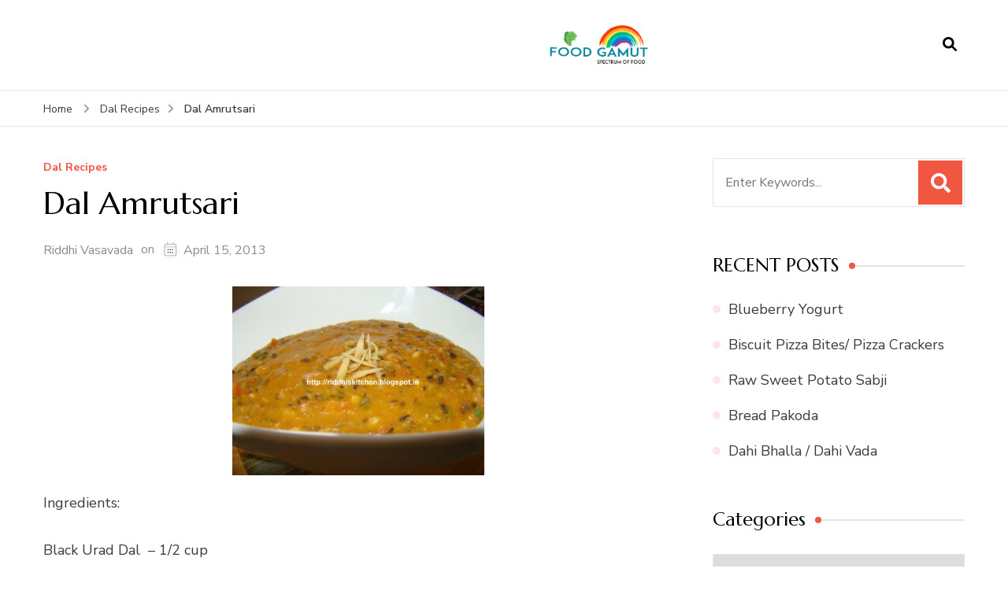

--- FILE ---
content_type: text/html; charset=UTF-8
request_url: https://foodgamut.com/2013/04/dal-amrutsari/
body_size: 13291
content:
    <!DOCTYPE html>
    <html lang="en-GB">
    <head itemscope itemtype="http://schema.org/WebSite">
	    <meta charset="UTF-8">
    <meta name="viewport" content="width=device-width, initial-scale=1">
    <link rel="profile" href="http://gmpg.org/xfn/11">
    <title>Dal Amrutsari &#8211; Foodgamut</title>
<meta name='robots' content='max-image-preview:large' />
	<style>img:is([sizes="auto" i], [sizes^="auto," i]) { contain-intrinsic-size: 3000px 1500px }</style>
	<link rel='dns-prefetch' href='//fonts.googleapis.com' />
<link rel="alternate" type="application/rss+xml" title="Foodgamut &raquo; Feed" href="https://foodgamut.com/feed/" />
<link rel="alternate" type="application/rss+xml" title="Foodgamut &raquo; Comments Feed" href="https://foodgamut.com/comments/feed/" />
<script type="text/javascript">
/* <![CDATA[ */
window._wpemojiSettings = {"baseUrl":"https:\/\/s.w.org\/images\/core\/emoji\/15.1.0\/72x72\/","ext":".png","svgUrl":"https:\/\/s.w.org\/images\/core\/emoji\/15.1.0\/svg\/","svgExt":".svg","source":{"concatemoji":"https:\/\/foodgamut.com\/wp-includes\/js\/wp-emoji-release.min.js?ver=6.8.1"}};
/*! This file is auto-generated */
!function(i,n){var o,s,e;function c(e){try{var t={supportTests:e,timestamp:(new Date).valueOf()};sessionStorage.setItem(o,JSON.stringify(t))}catch(e){}}function p(e,t,n){e.clearRect(0,0,e.canvas.width,e.canvas.height),e.fillText(t,0,0);var t=new Uint32Array(e.getImageData(0,0,e.canvas.width,e.canvas.height).data),r=(e.clearRect(0,0,e.canvas.width,e.canvas.height),e.fillText(n,0,0),new Uint32Array(e.getImageData(0,0,e.canvas.width,e.canvas.height).data));return t.every(function(e,t){return e===r[t]})}function u(e,t,n){switch(t){case"flag":return n(e,"\ud83c\udff3\ufe0f\u200d\u26a7\ufe0f","\ud83c\udff3\ufe0f\u200b\u26a7\ufe0f")?!1:!n(e,"\ud83c\uddfa\ud83c\uddf3","\ud83c\uddfa\u200b\ud83c\uddf3")&&!n(e,"\ud83c\udff4\udb40\udc67\udb40\udc62\udb40\udc65\udb40\udc6e\udb40\udc67\udb40\udc7f","\ud83c\udff4\u200b\udb40\udc67\u200b\udb40\udc62\u200b\udb40\udc65\u200b\udb40\udc6e\u200b\udb40\udc67\u200b\udb40\udc7f");case"emoji":return!n(e,"\ud83d\udc26\u200d\ud83d\udd25","\ud83d\udc26\u200b\ud83d\udd25")}return!1}function f(e,t,n){var r="undefined"!=typeof WorkerGlobalScope&&self instanceof WorkerGlobalScope?new OffscreenCanvas(300,150):i.createElement("canvas"),a=r.getContext("2d",{willReadFrequently:!0}),o=(a.textBaseline="top",a.font="600 32px Arial",{});return e.forEach(function(e){o[e]=t(a,e,n)}),o}function t(e){var t=i.createElement("script");t.src=e,t.defer=!0,i.head.appendChild(t)}"undefined"!=typeof Promise&&(o="wpEmojiSettingsSupports",s=["flag","emoji"],n.supports={everything:!0,everythingExceptFlag:!0},e=new Promise(function(e){i.addEventListener("DOMContentLoaded",e,{once:!0})}),new Promise(function(t){var n=function(){try{var e=JSON.parse(sessionStorage.getItem(o));if("object"==typeof e&&"number"==typeof e.timestamp&&(new Date).valueOf()<e.timestamp+604800&&"object"==typeof e.supportTests)return e.supportTests}catch(e){}return null}();if(!n){if("undefined"!=typeof Worker&&"undefined"!=typeof OffscreenCanvas&&"undefined"!=typeof URL&&URL.createObjectURL&&"undefined"!=typeof Blob)try{var e="postMessage("+f.toString()+"("+[JSON.stringify(s),u.toString(),p.toString()].join(",")+"));",r=new Blob([e],{type:"text/javascript"}),a=new Worker(URL.createObjectURL(r),{name:"wpTestEmojiSupports"});return void(a.onmessage=function(e){c(n=e.data),a.terminate(),t(n)})}catch(e){}c(n=f(s,u,p))}t(n)}).then(function(e){for(var t in e)n.supports[t]=e[t],n.supports.everything=n.supports.everything&&n.supports[t],"flag"!==t&&(n.supports.everythingExceptFlag=n.supports.everythingExceptFlag&&n.supports[t]);n.supports.everythingExceptFlag=n.supports.everythingExceptFlag&&!n.supports.flag,n.DOMReady=!1,n.readyCallback=function(){n.DOMReady=!0}}).then(function(){return e}).then(function(){var e;n.supports.everything||(n.readyCallback(),(e=n.source||{}).concatemoji?t(e.concatemoji):e.wpemoji&&e.twemoji&&(t(e.twemoji),t(e.wpemoji)))}))}((window,document),window._wpemojiSettings);
/* ]]> */
</script>
<style id='wp-emoji-styles-inline-css' type='text/css'>

	img.wp-smiley, img.emoji {
		display: inline !important;
		border: none !important;
		box-shadow: none !important;
		height: 1em !important;
		width: 1em !important;
		margin: 0 0.07em !important;
		vertical-align: -0.1em !important;
		background: none !important;
		padding: 0 !important;
	}
</style>
<link rel='stylesheet' id='wp-block-library-css' href='https://foodgamut.com/wp-includes/css/dist/block-library/style.min.css?ver=6.8.1' type='text/css' media='all' />
<style id='classic-theme-styles-inline-css' type='text/css'>
/*! This file is auto-generated */
.wp-block-button__link{color:#fff;background-color:#32373c;border-radius:9999px;box-shadow:none;text-decoration:none;padding:calc(.667em + 2px) calc(1.333em + 2px);font-size:1.125em}.wp-block-file__button{background:#32373c;color:#fff;text-decoration:none}
</style>
<style id='global-styles-inline-css' type='text/css'>
:root{--wp--preset--aspect-ratio--square: 1;--wp--preset--aspect-ratio--4-3: 4/3;--wp--preset--aspect-ratio--3-4: 3/4;--wp--preset--aspect-ratio--3-2: 3/2;--wp--preset--aspect-ratio--2-3: 2/3;--wp--preset--aspect-ratio--16-9: 16/9;--wp--preset--aspect-ratio--9-16: 9/16;--wp--preset--color--black: #000000;--wp--preset--color--cyan-bluish-gray: #abb8c3;--wp--preset--color--white: #ffffff;--wp--preset--color--pale-pink: #f78da7;--wp--preset--color--vivid-red: #cf2e2e;--wp--preset--color--luminous-vivid-orange: #ff6900;--wp--preset--color--luminous-vivid-amber: #fcb900;--wp--preset--color--light-green-cyan: #7bdcb5;--wp--preset--color--vivid-green-cyan: #00d084;--wp--preset--color--pale-cyan-blue: #8ed1fc;--wp--preset--color--vivid-cyan-blue: #0693e3;--wp--preset--color--vivid-purple: #9b51e0;--wp--preset--gradient--vivid-cyan-blue-to-vivid-purple: linear-gradient(135deg,rgba(6,147,227,1) 0%,rgb(155,81,224) 100%);--wp--preset--gradient--light-green-cyan-to-vivid-green-cyan: linear-gradient(135deg,rgb(122,220,180) 0%,rgb(0,208,130) 100%);--wp--preset--gradient--luminous-vivid-amber-to-luminous-vivid-orange: linear-gradient(135deg,rgba(252,185,0,1) 0%,rgba(255,105,0,1) 100%);--wp--preset--gradient--luminous-vivid-orange-to-vivid-red: linear-gradient(135deg,rgba(255,105,0,1) 0%,rgb(207,46,46) 100%);--wp--preset--gradient--very-light-gray-to-cyan-bluish-gray: linear-gradient(135deg,rgb(238,238,238) 0%,rgb(169,184,195) 100%);--wp--preset--gradient--cool-to-warm-spectrum: linear-gradient(135deg,rgb(74,234,220) 0%,rgb(151,120,209) 20%,rgb(207,42,186) 40%,rgb(238,44,130) 60%,rgb(251,105,98) 80%,rgb(254,248,76) 100%);--wp--preset--gradient--blush-light-purple: linear-gradient(135deg,rgb(255,206,236) 0%,rgb(152,150,240) 100%);--wp--preset--gradient--blush-bordeaux: linear-gradient(135deg,rgb(254,205,165) 0%,rgb(254,45,45) 50%,rgb(107,0,62) 100%);--wp--preset--gradient--luminous-dusk: linear-gradient(135deg,rgb(255,203,112) 0%,rgb(199,81,192) 50%,rgb(65,88,208) 100%);--wp--preset--gradient--pale-ocean: linear-gradient(135deg,rgb(255,245,203) 0%,rgb(182,227,212) 50%,rgb(51,167,181) 100%);--wp--preset--gradient--electric-grass: linear-gradient(135deg,rgb(202,248,128) 0%,rgb(113,206,126) 100%);--wp--preset--gradient--midnight: linear-gradient(135deg,rgb(2,3,129) 0%,rgb(40,116,252) 100%);--wp--preset--font-size--small: 13px;--wp--preset--font-size--medium: 20px;--wp--preset--font-size--large: 36px;--wp--preset--font-size--x-large: 42px;--wp--preset--spacing--20: 0.44rem;--wp--preset--spacing--30: 0.67rem;--wp--preset--spacing--40: 1rem;--wp--preset--spacing--50: 1.5rem;--wp--preset--spacing--60: 2.25rem;--wp--preset--spacing--70: 3.38rem;--wp--preset--spacing--80: 5.06rem;--wp--preset--shadow--natural: 6px 6px 9px rgba(0, 0, 0, 0.2);--wp--preset--shadow--deep: 12px 12px 50px rgba(0, 0, 0, 0.4);--wp--preset--shadow--sharp: 6px 6px 0px rgba(0, 0, 0, 0.2);--wp--preset--shadow--outlined: 6px 6px 0px -3px rgba(255, 255, 255, 1), 6px 6px rgba(0, 0, 0, 1);--wp--preset--shadow--crisp: 6px 6px 0px rgba(0, 0, 0, 1);}:where(.is-layout-flex){gap: 0.5em;}:where(.is-layout-grid){gap: 0.5em;}body .is-layout-flex{display: flex;}.is-layout-flex{flex-wrap: wrap;align-items: center;}.is-layout-flex > :is(*, div){margin: 0;}body .is-layout-grid{display: grid;}.is-layout-grid > :is(*, div){margin: 0;}:where(.wp-block-columns.is-layout-flex){gap: 2em;}:where(.wp-block-columns.is-layout-grid){gap: 2em;}:where(.wp-block-post-template.is-layout-flex){gap: 1.25em;}:where(.wp-block-post-template.is-layout-grid){gap: 1.25em;}.has-black-color{color: var(--wp--preset--color--black) !important;}.has-cyan-bluish-gray-color{color: var(--wp--preset--color--cyan-bluish-gray) !important;}.has-white-color{color: var(--wp--preset--color--white) !important;}.has-pale-pink-color{color: var(--wp--preset--color--pale-pink) !important;}.has-vivid-red-color{color: var(--wp--preset--color--vivid-red) !important;}.has-luminous-vivid-orange-color{color: var(--wp--preset--color--luminous-vivid-orange) !important;}.has-luminous-vivid-amber-color{color: var(--wp--preset--color--luminous-vivid-amber) !important;}.has-light-green-cyan-color{color: var(--wp--preset--color--light-green-cyan) !important;}.has-vivid-green-cyan-color{color: var(--wp--preset--color--vivid-green-cyan) !important;}.has-pale-cyan-blue-color{color: var(--wp--preset--color--pale-cyan-blue) !important;}.has-vivid-cyan-blue-color{color: var(--wp--preset--color--vivid-cyan-blue) !important;}.has-vivid-purple-color{color: var(--wp--preset--color--vivid-purple) !important;}.has-black-background-color{background-color: var(--wp--preset--color--black) !important;}.has-cyan-bluish-gray-background-color{background-color: var(--wp--preset--color--cyan-bluish-gray) !important;}.has-white-background-color{background-color: var(--wp--preset--color--white) !important;}.has-pale-pink-background-color{background-color: var(--wp--preset--color--pale-pink) !important;}.has-vivid-red-background-color{background-color: var(--wp--preset--color--vivid-red) !important;}.has-luminous-vivid-orange-background-color{background-color: var(--wp--preset--color--luminous-vivid-orange) !important;}.has-luminous-vivid-amber-background-color{background-color: var(--wp--preset--color--luminous-vivid-amber) !important;}.has-light-green-cyan-background-color{background-color: var(--wp--preset--color--light-green-cyan) !important;}.has-vivid-green-cyan-background-color{background-color: var(--wp--preset--color--vivid-green-cyan) !important;}.has-pale-cyan-blue-background-color{background-color: var(--wp--preset--color--pale-cyan-blue) !important;}.has-vivid-cyan-blue-background-color{background-color: var(--wp--preset--color--vivid-cyan-blue) !important;}.has-vivid-purple-background-color{background-color: var(--wp--preset--color--vivid-purple) !important;}.has-black-border-color{border-color: var(--wp--preset--color--black) !important;}.has-cyan-bluish-gray-border-color{border-color: var(--wp--preset--color--cyan-bluish-gray) !important;}.has-white-border-color{border-color: var(--wp--preset--color--white) !important;}.has-pale-pink-border-color{border-color: var(--wp--preset--color--pale-pink) !important;}.has-vivid-red-border-color{border-color: var(--wp--preset--color--vivid-red) !important;}.has-luminous-vivid-orange-border-color{border-color: var(--wp--preset--color--luminous-vivid-orange) !important;}.has-luminous-vivid-amber-border-color{border-color: var(--wp--preset--color--luminous-vivid-amber) !important;}.has-light-green-cyan-border-color{border-color: var(--wp--preset--color--light-green-cyan) !important;}.has-vivid-green-cyan-border-color{border-color: var(--wp--preset--color--vivid-green-cyan) !important;}.has-pale-cyan-blue-border-color{border-color: var(--wp--preset--color--pale-cyan-blue) !important;}.has-vivid-cyan-blue-border-color{border-color: var(--wp--preset--color--vivid-cyan-blue) !important;}.has-vivid-purple-border-color{border-color: var(--wp--preset--color--vivid-purple) !important;}.has-vivid-cyan-blue-to-vivid-purple-gradient-background{background: var(--wp--preset--gradient--vivid-cyan-blue-to-vivid-purple) !important;}.has-light-green-cyan-to-vivid-green-cyan-gradient-background{background: var(--wp--preset--gradient--light-green-cyan-to-vivid-green-cyan) !important;}.has-luminous-vivid-amber-to-luminous-vivid-orange-gradient-background{background: var(--wp--preset--gradient--luminous-vivid-amber-to-luminous-vivid-orange) !important;}.has-luminous-vivid-orange-to-vivid-red-gradient-background{background: var(--wp--preset--gradient--luminous-vivid-orange-to-vivid-red) !important;}.has-very-light-gray-to-cyan-bluish-gray-gradient-background{background: var(--wp--preset--gradient--very-light-gray-to-cyan-bluish-gray) !important;}.has-cool-to-warm-spectrum-gradient-background{background: var(--wp--preset--gradient--cool-to-warm-spectrum) !important;}.has-blush-light-purple-gradient-background{background: var(--wp--preset--gradient--blush-light-purple) !important;}.has-blush-bordeaux-gradient-background{background: var(--wp--preset--gradient--blush-bordeaux) !important;}.has-luminous-dusk-gradient-background{background: var(--wp--preset--gradient--luminous-dusk) !important;}.has-pale-ocean-gradient-background{background: var(--wp--preset--gradient--pale-ocean) !important;}.has-electric-grass-gradient-background{background: var(--wp--preset--gradient--electric-grass) !important;}.has-midnight-gradient-background{background: var(--wp--preset--gradient--midnight) !important;}.has-small-font-size{font-size: var(--wp--preset--font-size--small) !important;}.has-medium-font-size{font-size: var(--wp--preset--font-size--medium) !important;}.has-large-font-size{font-size: var(--wp--preset--font-size--large) !important;}.has-x-large-font-size{font-size: var(--wp--preset--font-size--x-large) !important;}
:where(.wp-block-post-template.is-layout-flex){gap: 1.25em;}:where(.wp-block-post-template.is-layout-grid){gap: 1.25em;}
:where(.wp-block-columns.is-layout-flex){gap: 2em;}:where(.wp-block-columns.is-layout-grid){gap: 2em;}
:root :where(.wp-block-pullquote){font-size: 1.5em;line-height: 1.6;}
</style>
<link rel='stylesheet' id='wp-components-css' href='https://foodgamut.com/wp-includes/css/dist/components/style.min.css?ver=6.8.1' type='text/css' media='all' />
<link rel='stylesheet' id='godaddy-styles-css' href='https://foodgamut.com/wp-content/plugins/coblocks/includes/Dependencies/GoDaddy/Styles/build/latest.css?ver=2.0.2' type='text/css' media='all' />
<link rel='stylesheet' id='blossom-recipe-google-fonts-css' href='https://fonts.googleapis.com/css?family=Nunito+Sans%3A200%2C300%2Cregular%2C500%2C600%2C700%2C800%2C900%2C200italic%2C300italic%2Citalic%2C500italic%2C600italic%2C700italic%2C800italic%2C900italic%7CMarcellus%3Aregular' type='text/css' media='all' />
<link rel='stylesheet' id='blossom-recipe-css' href='https://foodgamut.com/wp-content/themes/blossom-recipe/style.css?ver=1.3.3' type='text/css' media='all' />
<script type="text/javascript" src="https://foodgamut.com/wp-includes/js/jquery/jquery.min.js?ver=3.7.1" id="jquery-core-js"></script>
<script type="text/javascript" src="https://foodgamut.com/wp-includes/js/jquery/jquery-migrate.min.js?ver=3.4.1" id="jquery-migrate-js"></script>
<link rel="https://api.w.org/" href="https://foodgamut.com/wp-json/" /><link rel="alternate" title="JSON" type="application/json" href="https://foodgamut.com/wp-json/wp/v2/posts/347" /><link rel="EditURI" type="application/rsd+xml" title="RSD" href="https://foodgamut.com/xmlrpc.php?rsd" />
<meta name="generator" content="WordPress 6.8.1" />
<link rel="canonical" href="https://foodgamut.com/2013/04/dal-amrutsari/" />
<link rel='shortlink' href='https://foodgamut.com/?p=347' />
		<!-- Custom Logo: hide header text -->
		<style id="custom-logo-css" type="text/css">
			.site-title, .site-description {
				position: absolute;
				clip-path: inset(50%);
			}
		</style>
		<link rel="alternate" title="oEmbed (JSON)" type="application/json+oembed" href="https://foodgamut.com/wp-json/oembed/1.0/embed?url=https%3A%2F%2Ffoodgamut.com%2F2013%2F04%2Fdal-amrutsari%2F" />
<link rel="alternate" title="oEmbed (XML)" type="text/xml+oembed" href="https://foodgamut.com/wp-json/oembed/1.0/embed?url=https%3A%2F%2Ffoodgamut.com%2F2013%2F04%2Fdal-amrutsari%2F&#038;format=xml" />
<style type="text/css">.recentcomments a{display:inline !important;padding:0 !important;margin:0 !important;}</style><link rel="icon" href="https://foodgamut.com/wp-content/uploads/2020/06/cropped-rsz_foodgamut-1-e1591019995307-32x32.png" sizes="32x32" />
<link rel="icon" href="https://foodgamut.com/wp-content/uploads/2020/06/cropped-rsz_foodgamut-1-e1591019995307-192x192.png" sizes="192x192" />
<link rel="apple-touch-icon" href="https://foodgamut.com/wp-content/uploads/2020/06/cropped-rsz_foodgamut-1-e1591019995307-180x180.png" />
<meta name="msapplication-TileImage" content="https://foodgamut.com/wp-content/uploads/2020/06/cropped-rsz_foodgamut-1-e1591019995307-270x270.png" />
<style type='text/css' media='all'>     
    .content-newsletter .blossomthemes-email-newsletter-wrapper.bg-img:after,
    .widget_blossomthemes_email_newsletter_widget .blossomthemes-email-newsletter-wrapper:after{
        background: rgba(241, 86, 65, 0.8);    }
    
   /*Typography*/

    :root {
		--primary-color: #f15641;
		--primary-color-rgb: 241, 86, 65;
		--primary-font: Nunito Sans;
        --secondary-font: Marcellus;
         --dr-primary-font: Nunito Sans;          --dr-secondary-font: Marcellus; 	}

    body {
        font-size   : 18px;        
    }
    
    .site-title{
        font-size   : 30px;
        font-family : Marcellus;
        font-weight : 400;
        font-style  : normal;
    }

	.custom-logo-link img{
        width    : 150px;
        max-width: 100%;
    }
           
    
    </style></head>

<body class="wp-singular post-template-default single single-post postid-347 single-format-standard wp-custom-logo wp-theme-blossom-recipe underline rightsidebar" itemscope itemtype="http://schema.org/WebPage">

    <div id="page" class="site"><a aria-label="skip to content" class="skip-link" href="#content">Skip to Content</a>
    
    <header id="masthead" class="site-header header-one" itemscope itemtype="http://schema.org/WPHeader">
        <div class="main-header">
            <div class="container">
                                <div class="search-wrap">    <div class="header-search">
        <button aria-label="search form open" class="search-btn" data-toggle-target=".search-modal" data-toggle-body-class="showing-search-modal" data-set-focus=".search-modal .search-field" aria-expanded="false"><span>Search</span><i class="fas fa-search"></i></button>
            <div class="header-search-form search-modal cover-modal" data-modal-target-string=".search-modal">
        <div class="header-search-inner-wrap">
            <form role="search" method="get" class="search-form" action="https://foodgamut.com/"><span class="screen-reader-text">Search for:</span><label>Looking for Something?</label><input type="search" class="search-field" placeholder="Enter Keywords..." value="" name="s" /></label><input type="submit" id="submit-field" class="search-submit" value="Search" /></form> 
            <button aria-label="search form close" class="close" data-toggle-target=".search-modal" data-toggle-body-class="showing-search-modal" data-set-focus=".search-modal .search-field" aria-expanded="false"></button>
        </div>
    </div>
        </div>
    </div>                        <div class="site-branding" itemscope itemtype="http://schema.org/Organization">
    		<a href="https://foodgamut.com/" class="custom-logo-link" rel="home"><img width="391" height="141" src="https://foodgamut.com/wp-content/uploads/2020/06/cropped-FoodGamut-1.png" class="custom-logo" alt="Foodgamut" decoding="async" fetchpriority="high" srcset="https://foodgamut.com/wp-content/uploads/2020/06/cropped-FoodGamut-1.png 391w, https://foodgamut.com/wp-content/uploads/2020/06/cropped-FoodGamut-1-300x108.png 300w, https://foodgamut.com/wp-content/uploads/2020/06/cropped-FoodGamut-1-166x60.png 166w" sizes="(max-width: 391px) 100vw, 391px" /></a><div class="site-title-wrap">                    <p class="site-title" itemprop="name"><a href="https://foodgamut.com/" rel="home" itemprop="url">Foodgamut</a></p>
                                    <p class="site-description" itemprop="description">A new spectrum of food</p>
                </div>    	</div>    
                </div>
        </div><!-- .main-header -->
        <div class="nav-wrap">
            <div class="container">
                	<nav id="site-navigation" class="main-navigation" itemscope itemtype="http://schema.org/SiteNavigationElement">
		<button class="toggle-button" data-toggle-target=".main-menu-modal" data-toggle-body-class="showing-main-menu-modal" aria-expanded="false" data-set-focus=".close-main-nav-toggle">
            <span class="toggle-bar"></span>
            <span class="toggle-bar"></span>
            <span class="toggle-bar"></span>
        </button>
        <div class="primary-menu-list main-menu-modal cover-modal" data-modal-target-string=".main-menu-modal">
            <button class="close close-main-nav-toggle" data-toggle-target=".main-menu-modal" data-toggle-body-class="showing-main-menu-modal" aria-expanded="false" data-set-focus=".main-menu-modal"></button>
            <div class="mobile-menu" aria-label="Mobile">
                            </div>
        </div>
	</nav><!-- #site-navigation -->
                </div>
        </div>
    </header>
<div class="breadcrumb-wrapper"><div class="container" >
                <div id="crumbs" itemscope itemtype="http://schema.org/BreadcrumbList"> 
                    <span itemprop="itemListElement" itemscope itemtype="http://schema.org/ListItem">
                        <a itemprop="item" href="https://foodgamut.com"><span itemprop="name">Home</span></a>
                        <meta itemprop="position" content="1" />
                        <span class="separator"><i class="fa fa-angle-right"></i></span>
                    </span> <span itemprop="itemListElement" itemscope itemtype="http://schema.org/ListItem"><a itemprop="item" href="https://foodgamut.com/category/dal-recipes/"><span itemprop="name">Dal Recipes </span></a><meta itemprop="position" content="2" /><span class="separator"><i class="fa fa-angle-right"></i></span></span> <span class="current" itemprop="itemListElement" itemscope itemtype="http://schema.org/ListItem"><a itemprop="item" href="https://foodgamut.com/2013/04/dal-amrutsari/"><span itemprop="name">Dal Amrutsari</span></a><meta itemprop="position" content="3" /></span></div></div></div><!-- .breadcrumb-wrapper -->    <div id="content" class="site-content">
                    <section class="page-header">
                <div class="container">
        			                </div>
    		</section>
                <div class="container">
        
	<div id="primary" class="content-area">
	   <main id="main" class="site-main">
            <div class="article-group">
        		<div class="article-wrap">
    <article id="post-347" class="post-347 post type-post status-publish format-standard hentry category-dal-recipes">
    	    <header class="entry-header">
		<span class="category" itemprop="about"><a href="https://foodgamut.com/category/dal-recipes/" rel="category tag">Dal Recipes</a></span><h1 class="entry-title" itemprop="headline">Dal Amrutsari</h1><div class="entry-meta"><span class="byline" itemprop="author" itemscope itemtype="https://schema.org/Person"><span itemprop="name"><a class="url fn n" href="https://foodgamut.com/author/riddhi-vasavada/" itemprop="url">Riddhi Vasavada</a></span></span><span class="posted-on">on  <svg xmlns="http://www.w3.org/2000/svg" xmlns:xlink="http://www.w3.org/1999/xlink" width="33" height="31" viewBox="0 0 33 31"><defs><filter id="Rectangle_1344" x="0" y="0" width="33" height="31" filterUnits="userSpaceOnUse"><feOffset dy="3" input="SourceAlpha"></feOffset><feGaussianBlur stdDeviation="3" result="blur"></feGaussianBlur><feFlood flood-color="#E84E3B" flood-opacity="0.102"></feFlood><feComposite operator="in" in2="blur"></feComposite><feComposite in="SourceGraphic"></feComposite></filter></defs><g id="Group_5559" data-name="Group 5559" transform="translate(-534.481 -811)"><g transform="matrix(1, 0, 0, 1, 534.48, 811)" filter="url(#Rectangle_1344)"><rect id="Rectangle_1344-2" data-name="Rectangle 1344" width="15" height="13" transform="translate(9 6)" fill="#fff"></rect></g><path id="Path_30675" data-name="Path 30675" d="M5.84,23.3a2.279,2.279,0,0,1-2.277-2.277V10.1A2.279,2.279,0,0,1,5.84,7.821H7.206V6.455a.455.455,0,0,1,.911,0V7.821h6.375V6.455a.455.455,0,0,1,.911,0V7.821h1.366A2.28,2.28,0,0,1,19.044,10.1V21.026A2.279,2.279,0,0,1,16.767,23.3ZM4.474,21.026A1.367,1.367,0,0,0,5.84,22.392H16.767a1.368,1.368,0,0,0,1.366-1.366V12.374H4.474ZM5.84,8.732A1.367,1.367,0,0,0,4.474,10.1v1.366h13.66V10.1a1.368,1.368,0,0,0-1.366-1.366Z" transform="translate(539.437 808)" fill="#ABADB4"></path><g id="Group_5542" data-name="Group 5542" transform="translate(547.149 822.506)"><path id="Path_30676" data-name="Path 30676" d="M1036.473-439.908a.828.828,0,0,1,.831.814.832.832,0,0,1-.833.838.831.831,0,0,1-.825-.822A.826.826,0,0,1,1036.473-439.908Z" transform="translate(-1035.646 439.908)" fill="#374757"></path><path id="Path_30677" data-name="Path 30677" d="M1105.926-439.908a.826.826,0,0,1,.831.826.832.832,0,0,1-.821.826.831.831,0,0,1-.836-.823A.827.827,0,0,1,1105.926-439.908Z" transform="translate(-1099.534 439.908)" fill="#374757"></path><path id="Path_30678" data-name="Path 30678" d="M1071.255-439.909a.821.821,0,0,1,.81.844.825.825,0,0,1-.847.809.825.825,0,0,1-.8-.851A.821.821,0,0,1,1071.255-439.909Z" transform="translate(-1067.628 439.909)" fill="#374757"></path><path id="Path_30679" data-name="Path 30679" d="M1036.473-439.908a.828.828,0,0,1,.831.814.832.832,0,0,1-.833.838.831.831,0,0,1-.825-.822A.826.826,0,0,1,1036.473-439.908Z" transform="translate(-1035.646 443.397)" fill="#374757"></path><path id="Path_30680" data-name="Path 30680" d="M1105.926-439.908a.826.826,0,0,1,.831.826.832.832,0,0,1-.821.826.831.831,0,0,1-.836-.823A.827.827,0,0,1,1105.926-439.908Z" transform="translate(-1099.534 443.397)" fill="#374757"></path><path id="Path_30681" data-name="Path 30681" d="M1071.255-439.909a.821.821,0,0,1,.81.844.825.825,0,0,1-.847.809.825.825,0,0,1-.8-.851A.821.821,0,0,1,1071.255-439.909Z" transform="translate(-1067.628 443.397)" fill="#374757"></path></g></g></svg><a href="https://foodgamut.com/2013/04/dal-amrutsari/" rel="bookmark"><time class="entry-date published updated" datetime="2013-04-15T18:30:00+00:00" itemprop="datePublished">April 15, 2013</time><time class="updated" datetime="2013-04-15T18:30:00+00:00" itemprop="dateModified">April 15, 2013</time></a></span></div>	</header>         
        <div class="entry-content" itemprop="text">
		<div dir="ltr" style="text-align: left;">
<div style="clear: both; text-align: center;"><img decoding="async" border="0" src="http://1.bp.blogspot.com/-ZpP7ybZGO-E/Uf9zjMKuNwI/AAAAAAAAN-E/e4pyCD4dlBQ/s1600/Dal+Amrutsari.JPG" height="240" width="320" /></div>
<p></p>
<div><span style="background: white;">Ingredients:<o:p></o:p></span></div>
<div><span style="background: white;"><br /></span></div>
<div><span style="background: white;">Black Urad Dal&nbsp; &#8211; 1/2 cup<o:p></o:p></span></div>
<div><span style="background: white;">Chana Dal &#8211; 1/2 cup<o:p></o:p></span></div>
<div><span style="background: white;">Salt To Taste<o:p></o:p></span></div>
<div><span style="background: white;">Turmeric Powder &#8211; 1/ 2 Teaspoon<o:p></o:p></span></div>
<div><span style="background: white;">Ginger &#8211; 1/2 inch + 1/2 inch<o:p></o:p></span></div>
<div><span style="background: white;">Green Chilli &nbsp;chopped- 1 + 1 <o:p></o:p></span></div>
<div><span style="background: white;">Ghee &#8211; 2 Tablespoons<o:p></o:p></span></div>
<div><span style="background: white;">Butter &#8211; 1 Tablespoon<o:p></o:p></span></div>
<div><span style="background: white;">Cumin Seeds &#8211; 1 Teaspoon<o:p></o:p></span></div>
<div><span style="background: white;">Onion chopped &#8211; 1 medium<o:p></o:p></span></div>
<div><span style="background: white;">Tomatoes chopped &#8211; 2 medium<o:p></o:p></span></div>
<div><span style="background: white;">Red chilli Powder &#8211; &nbsp;1 Teaspoon<o:p></o:p></span></div>
<div><span style="background: white;">Fresh Coriander Leaves &#8211; 1 Tablespoons<o:p></o:p></span></div>
<div><span style="background: white;"><br /></span></div>
<div><span style="background: white;">Method:<o:p></o:p></span></div>
<div><span style="background: white;"><br /></span></div>
<div><span style="background: white;">Mix Black urad dal and chana dal &nbsp;and soak in&nbsp; 2 to 3 cups of water for an hour . Drain.<o:p></o:p></span></div>
<div><span style="background: white;">Place the soaked dals in presser cooker&nbsp; with 3 cup of water , salt , turmeric powder ,1/2 inch ginger , 1 chopped green chillies , cook for 4 to 5 whistles . <o:p></o:p></span></div>
<div><span style="background: white;">Heat ghee and butter&nbsp; in a pan&nbsp; , add cumin seeds , reaming ginger and green chilli , stir and add chopped onion&nbsp; and saute till light brown.<o:p></o:p></span></div>
<div><span style="background: white;">Add chopped tomatoes and saute till tomatoes soften . Add red chilli powder and saute 1/2 minute.<o:p></o:p></span></div>
<div><span style="background: white;">Add dal and mix well . simmer for 2 to 3 minutes and&nbsp; coriander leaves .<o:p></o:p></span></div>
<div><span style="background: white;">Serve hot . <o:p></o:p></span></div>
<div></div>
</div>
	</div><!-- .entry-content -->
    	<footer class="entry-footer">
			</footer><!-- .entry-footer -->
	    </article><!-- #post-347 -->
</div>
            
            <nav class="navigation post-navigation pagination" role="navigation">
    			<h2 class="screen-reader-text">Post Navigation</h2>
    			<div class="nav-links">
    				                    <div class="nav-previous">
                        <a href="https://foodgamut.com/2013/04/russian-salad/" rel="prev">
                            <span class="meta-nav"><i class="fas fa-chevron-left"></i></span>
                            <figure class="post-img">
                                        <div class="svg-holder">
             <svg class="fallback-svg" viewBox="0 0 150 150" preserveAspectRatio="none">
                    <rect width="150" height="150" style="fill:#f2f2f2;"></rect>
            </svg>
        </div>
                                    </figure>
                            <span class="post-title">Russian Salad</span>
                        </a>
                    </div>
                                                            <div class="nav-next">
                        <a href="https://foodgamut.com/2013/04/kiwi-sandwich/" rel="next">
                            <span class="meta-nav"><i class="fas fa-chevron-right"></i></span>
                            <figure class="post-img">
                                        <div class="svg-holder">
             <svg class="fallback-svg" viewBox="0 0 150 150" preserveAspectRatio="none">
                    <rect width="150" height="150" style="fill:#f2f2f2;"></rect>
            </svg>
        </div>
                                    </figure>
                            <span class="post-title">Kiwi Sandwich</span>
                        </a>
                    </div>
                        			</div>
    		</nav>        
                        </div>
		</main><!-- #main -->
	</div><!-- #primary -->


<aside id="secondary" class="widget-area" role="complementary" itemscope itemtype="http://schema.org/WPSideBar">
	<section id="search-2" class="widget widget_search"><form role="search" method="get" class="search-form" action="https://foodgamut.com/"><span class="screen-reader-text">Search for:</span><label>Looking for Something?</label><input type="search" class="search-field" placeholder="Enter Keywords..." value="" name="s" /></label><input type="submit" id="submit-field" class="search-submit" value="Search" /></form></section>
		<section id="recent-posts-2" class="widget widget_recent_entries">
		<h2 class="widget-title" itemprop="name">RECENT POSTS</h2>
		<ul>
											<li>
					<a href="https://foodgamut.com/2025/06/blueberry-yogurt/">Blueberry Yogurt</a>
									</li>
											<li>
					<a href="https://foodgamut.com/2020/09/biscuit-pizza-bites-pizza-crackers/">Biscuit Pizza Bites/ Pizza Crackers</a>
									</li>
											<li>
					<a href="https://foodgamut.com/2020/09/raw-sweet-potato-sabji/">Raw Sweet Potato Sabji</a>
									</li>
											<li>
					<a href="https://foodgamut.com/2020/09/bread-pakoda-2/">Bread Pakoda</a>
									</li>
											<li>
					<a href="https://foodgamut.com/2020/09/dahi-bhalla-dahi-vada/">Dahi Bhalla / Dahi Vada</a>
									</li>
					</ul>

		</section><section id="categories-2" class="widget widget_categories"><h2 class="widget-title" itemprop="name">Categories</h2><form action="https://foodgamut.com" method="get"><label class="screen-reader-text" for="cat">Categories</label><select  name='cat' id='cat' class='postform'>
	<option value='-1'>Select Category</option>
	<option class="level-0" value="6">Baked Dishes&nbsp;&nbsp;(14)</option>
	<option class="level-0" value="38">Baking &#8211; Cakes /Pastires / cookies&nbsp;&nbsp;(3)</option>
	<option class="level-0" value="25">Beverages&nbsp;&nbsp;(16)</option>
	<option class="level-0" value="43">Body Care&nbsp;&nbsp;(1)</option>
	<option class="level-0" value="15">Breakfast Recipes&nbsp;&nbsp;(34)</option>
	<option class="level-0" value="27">Chaat&nbsp;&nbsp;(9)</option>
	<option class="level-0" value="41">Chinese cuisine&nbsp;&nbsp;(4)</option>
	<option class="level-0" value="17">Daily Veg&nbsp;&nbsp;(39)</option>
	<option class="level-0" value="12">Dal Recipes&nbsp;&nbsp;(29)</option>
	<option class="level-0" value="10">Dessert&nbsp;&nbsp;(22)</option>
	<option class="level-0" value="2">Did you know&nbsp;&nbsp;(5)</option>
	<option class="level-0" value="16">Gujarati Cuisine&nbsp;&nbsp;(37)</option>
	<option class="level-0" value="35">Hair care&nbsp;&nbsp;(4)</option>
	<option class="level-0" value="5">Healthy Recipes&nbsp;&nbsp;(55)</option>
	<option class="level-0" value="7">How To Make&nbsp;&nbsp;(4)</option>
	<option class="level-0" value="44">Indian Breads&nbsp;&nbsp;(4)</option>
	<option class="level-0" value="11">Kids Special&nbsp;&nbsp;(38)</option>
	<option class="level-0" value="42">Kitchen Tips&nbsp;&nbsp;(1)</option>
	<option class="level-0" value="20">Know Your Food&nbsp;&nbsp;(3)</option>
	<option class="level-0" value="34">Left Over Recipes&nbsp;&nbsp;(7)</option>
	<option class="level-0" value="32">Mocktails&nbsp;&nbsp;(8)</option>
	<option class="level-0" value="37">No Onion No Garlic&nbsp;&nbsp;(5)</option>
	<option class="level-0" value="22">Oats Recipe&nbsp;&nbsp;(11)</option>
	<option class="level-0" value="18">Paneer(Cottage Cheese) Recipes&nbsp;&nbsp;(18)</option>
	<option class="level-0" value="26">Panjabi Tadka&nbsp;&nbsp;(24)</option>
	<option class="level-0" value="19">Party Snacks&nbsp;&nbsp;(7)</option>
	<option class="level-0" value="40">Pasta&nbsp;&nbsp;(1)</option>
	<option class="level-0" value="3">PhotoBlog&nbsp;&nbsp;(2)</option>
	<option class="level-0" value="14">Pickles and Chutney&nbsp;&nbsp;(20)</option>
	<option class="level-0" value="8">Quick Recipes&nbsp;&nbsp;(84)</option>
	<option class="level-0" value="31">Raitas&nbsp;&nbsp;(11)</option>
	<option class="level-0" value="21">Rice Recipes&nbsp;&nbsp;(14)</option>
	<option class="level-0" value="30">Salad&nbsp;&nbsp;(13)</option>
	<option class="level-0" value="28">Sandwiches&nbsp;&nbsp;(4)</option>
	<option class="level-0" value="36">Skin Care&nbsp;&nbsp;(3)</option>
	<option class="level-0" value="4">Snacks&nbsp;&nbsp;(116)</option>
	<option class="level-0" value="24">Soup&nbsp;&nbsp;(7)</option>
	<option class="level-0" value="13">South Indian Cuisine&nbsp;&nbsp;(9)</option>
	<option class="level-0" value="23">Starters&nbsp;&nbsp;(18)</option>
	<option class="level-0" value="9">Sweets&nbsp;&nbsp;(12)</option>
	<option class="level-0" value="33">Tips &amp; Tricks&nbsp;&nbsp;(1)</option>
	<option class="level-0" value="1">Uncategorized&nbsp;&nbsp;(8)</option>
	<option class="level-0" value="39">Vrat / Fast / Upvas Special&nbsp;&nbsp;(2)</option>
	<option class="level-0" value="29">Workshops / Events&nbsp;&nbsp;(1)</option>
</select>
</form><script type="text/javascript">
/* <![CDATA[ */

(function() {
	var dropdown = document.getElementById( "cat" );
	function onCatChange() {
		if ( dropdown.options[ dropdown.selectedIndex ].value > 0 ) {
			dropdown.parentNode.submit();
		}
	}
	dropdown.onchange = onCatChange;
})();

/* ]]> */
</script>
</section><section id="archives-2" class="widget widget_archive"><h2 class="widget-title" itemprop="name">Archives</h2>
			<ul>
					<li><a href='https://foodgamut.com/2025/06/'>June 2025</a></li>
	<li><a href='https://foodgamut.com/2020/09/'>September 2020</a></li>
	<li><a href='https://foodgamut.com/2020/08/'>August 2020</a></li>
	<li><a href='https://foodgamut.com/2020/07/'>July 2020</a></li>
	<li><a href='https://foodgamut.com/2020/06/'>June 2020</a></li>
	<li><a href='https://foodgamut.com/2016/07/'>July 2016</a></li>
	<li><a href='https://foodgamut.com/2016/06/'>June 2016</a></li>
	<li><a href='https://foodgamut.com/2016/05/'>May 2016</a></li>
	<li><a href='https://foodgamut.com/2016/04/'>April 2016</a></li>
	<li><a href='https://foodgamut.com/2016/03/'>March 2016</a></li>
	<li><a href='https://foodgamut.com/2016/01/'>January 2016</a></li>
	<li><a href='https://foodgamut.com/2015/12/'>December 2015</a></li>
	<li><a href='https://foodgamut.com/2015/11/'>November 2015</a></li>
	<li><a href='https://foodgamut.com/2015/10/'>October 2015</a></li>
	<li><a href='https://foodgamut.com/2015/09/'>September 2015</a></li>
	<li><a href='https://foodgamut.com/2015/08/'>August 2015</a></li>
	<li><a href='https://foodgamut.com/2015/07/'>July 2015</a></li>
	<li><a href='https://foodgamut.com/2015/06/'>June 2015</a></li>
	<li><a href='https://foodgamut.com/2015/05/'>May 2015</a></li>
	<li><a href='https://foodgamut.com/2015/04/'>April 2015</a></li>
	<li><a href='https://foodgamut.com/2015/03/'>March 2015</a></li>
	<li><a href='https://foodgamut.com/2015/02/'>February 2015</a></li>
	<li><a href='https://foodgamut.com/2015/01/'>January 2015</a></li>
	<li><a href='https://foodgamut.com/2014/12/'>December 2014</a></li>
	<li><a href='https://foodgamut.com/2014/11/'>November 2014</a></li>
	<li><a href='https://foodgamut.com/2014/10/'>October 2014</a></li>
	<li><a href='https://foodgamut.com/2014/09/'>September 2014</a></li>
	<li><a href='https://foodgamut.com/2014/08/'>August 2014</a></li>
	<li><a href='https://foodgamut.com/2014/07/'>July 2014</a></li>
	<li><a href='https://foodgamut.com/2014/06/'>June 2014</a></li>
	<li><a href='https://foodgamut.com/2014/05/'>May 2014</a></li>
	<li><a href='https://foodgamut.com/2014/04/'>April 2014</a></li>
	<li><a href='https://foodgamut.com/2014/03/'>March 2014</a></li>
	<li><a href='https://foodgamut.com/2014/02/'>February 2014</a></li>
	<li><a href='https://foodgamut.com/2014/01/'>January 2014</a></li>
	<li><a href='https://foodgamut.com/2013/12/'>December 2013</a></li>
	<li><a href='https://foodgamut.com/2013/11/'>November 2013</a></li>
	<li><a href='https://foodgamut.com/2013/10/'>October 2013</a></li>
	<li><a href='https://foodgamut.com/2013/09/'>September 2013</a></li>
	<li><a href='https://foodgamut.com/2013/08/'>August 2013</a></li>
	<li><a href='https://foodgamut.com/2013/07/'>July 2013</a></li>
	<li><a href='https://foodgamut.com/2013/06/'>June 2013</a></li>
	<li><a href='https://foodgamut.com/2013/05/'>May 2013</a></li>
	<li><a href='https://foodgamut.com/2013/04/'>April 2013</a></li>
	<li><a href='https://foodgamut.com/2013/03/'>March 2013</a></li>
	<li><a href='https://foodgamut.com/2013/02/'>February 2013</a></li>
	<li><a href='https://foodgamut.com/2013/01/'>January 2013</a></li>
			</ul>

			</section><section id="recent-comments-2" class="widget widget_recent_comments"><h2 class="widget-title" itemprop="name">Recent comments</h2><ul id="recentcomments"><li class="recentcomments"><span class="comment-author-link"><span itemprop="name"><a href=http://www.google.com rel="external nofollow noopener" class="url" itemprop="url">Eugenetance</a></span></span> on <a href="https://foodgamut.com/2016/05/baked-methi-fenugreek-puri/#comment-12472">Baked Methi (Fenugreek) Puri</a></li><li class="recentcomments"><span class="comment-author-link"><span itemprop="name"><a href=http://www.google.com rel="external nofollow noopener" class="url" itemprop="url">Eugenetance</a></span></span> on <a href="https://foodgamut.com/2016/05/baked-methi-fenugreek-puri/#comment-9169">Baked Methi (Fenugreek) Puri</a></li><li class="recentcomments"><span class="comment-author-link"><span itemprop="name"><a href=http://www.google.com rel="external nofollow noopener" class="url" itemprop="url">Eugenetance</a></span></span> on <a href="https://foodgamut.com/2016/05/baked-methi-fenugreek-puri/#comment-8557">Baked Methi (Fenugreek) Puri</a></li><li class="recentcomments"><span class="comment-author-link"><span itemprop="name"><a href=http://www.google.com rel="external nofollow noopener" class="url" itemprop="url">Eugenetance</a></span></span> on <a href="https://foodgamut.com/2016/05/baked-methi-fenugreek-puri/#comment-8379">Baked Methi (Fenugreek) Puri</a></li><li class="recentcomments"><span class="comment-author-link"><span itemprop="name"><a href=http://www.google.com rel="external nofollow noopener" class="url" itemprop="url">Eugenetance</a></span></span> on <a href="https://foodgamut.com/2016/05/baked-methi-fenugreek-puri/#comment-6740">Baked Methi (Fenugreek) Puri</a></li></ul></section><section id="meta-2" class="widget widget_meta"><h2 class="widget-title" itemprop="name">Meta</h2>
		<ul>
						<li><a href="https://foodgamut.com/wp-login.php">Log in</a></li>
			<li><a href="https://foodgamut.com/feed/">Entries feed</a></li>
			<li><a href="https://foodgamut.com/comments/feed/">Comments feed</a></li>

			<li><a href="https://en-gb.wordpress.org/">WordPress.org</a></li>
		</ul>

		</section></aside><!-- #secondary -->
            
        </div><!-- .container -->        
    </div><!-- .site-content -->
    <footer id="colophon" class="site-footer" itemscope itemtype="http://schema.org/WPFooter">
        <div class="bottom-footer">
		<div class="container">
			<div class="copyright">            
            <span class="copyright-text">&copy; Copyright 2026 <a href="https://foodgamut.com/">Foodgamut</a>. All Rights Reserved. </span> Blossom Recipe | Developed By <a href="https://blossomthemes.com/" rel="nofollow" target="_blank">Blossom Themes</a>. Powered by <a href="https://en-gb.wordpress.org/" target="_blank">WordPress</a>.                
            </div>
		</div>
	</div>
        </footer><!-- #colophon -->
        <button aria-label="got to top" id="back-to-top">
		<span><i class="fas fa-long-arrow-alt-up"></i></span>
	</button>
        </div><!-- #page -->
    <script type="speculationrules">
{"prefetch":[{"source":"document","where":{"and":[{"href_matches":"\/*"},{"not":{"href_matches":["\/wp-*.php","\/wp-admin\/*","\/wp-content\/uploads\/*","\/wp-content\/*","\/wp-content\/plugins\/*","\/wp-content\/themes\/blossom-recipe\/*","\/*\\?(.+)"]}},{"not":{"selector_matches":"a[rel~=\"nofollow\"]"}},{"not":{"selector_matches":".no-prefetch, .no-prefetch a"}}]},"eagerness":"conservative"}]}
</script>
<script type="text/javascript" src="https://foodgamut.com/wp-content/plugins/coblocks/dist/js/coblocks-animation.js?ver=3.1.16" id="coblocks-animation-js"></script>
<script type="text/javascript" src="https://foodgamut.com/wp-content/plugins/coblocks/dist/js/vendors/tiny-swiper.js?ver=3.1.16" id="coblocks-tiny-swiper-js"></script>
<script type="text/javascript" id="coblocks-tinyswiper-initializer-js-extra">
/* <![CDATA[ */
var coblocksTinyswiper = {"carouselPrevButtonAriaLabel":"Previous","carouselNextButtonAriaLabel":"Next","sliderImageAriaLabel":"Image"};
/* ]]> */
</script>
<script type="text/javascript" src="https://foodgamut.com/wp-content/plugins/coblocks/dist/js/coblocks-tinyswiper-initializer.js?ver=3.1.16" id="coblocks-tinyswiper-initializer-js"></script>
<script type="text/javascript" src="https://foodgamut.com/wp-content/themes/blossom-recipe/js/all.min.js?ver=6.1.1" id="all-js"></script>
<script type="text/javascript" src="https://foodgamut.com/wp-content/themes/blossom-recipe/js/v4-shims.min.js?ver=6.1.1" id="v4-shims-js"></script>
<script type="text/javascript" src="https://foodgamut.com/wp-includes/js/imagesloaded.min.js?ver=5.0.0" id="imagesloaded-js"></script>
<script type="text/javascript" src="https://foodgamut.com/wp-includes/js/masonry.min.js?ver=4.2.2" id="masonry-js"></script>
<script type="text/javascript" id="blossom-recipe-js-extra">
/* <![CDATA[ */
var blossom_recipe_data = {"rtl":"","ajax_url":"https:\/\/foodgamut.com\/wp-admin\/admin-ajax.php"};
/* ]]> */
</script>
<script type="text/javascript" src="https://foodgamut.com/wp-content/themes/blossom-recipe/js/custom.min.js?ver=1.3.3" id="blossom-recipe-js"></script>
<script type="text/javascript" src="https://foodgamut.com/wp-content/themes/blossom-recipe/js/modal-accessibility.min.js?ver=1.3.3" id="blossom-recipe-modal-js"></script>

</body>
</html>
